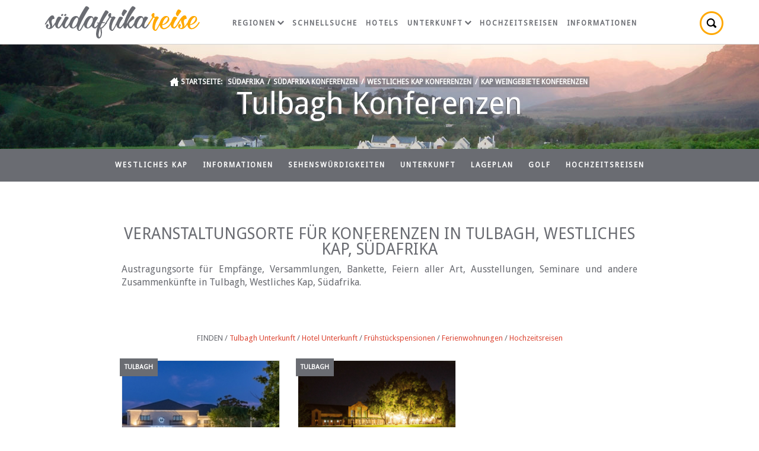

--- FILE ---
content_type: text/html; charset=ISO-8859-1
request_url: https://www.suedafrika-reise.net/westkap/konferenzen/tulbagh/
body_size: 5991
content:
<!DOCTYPE html>
<html xmlns="http://www.w3.org/1999/xhtml" xml:lang="en" lang="en" xmlns:fb="http://www.facebook.com/2008/fbml">
<head>
	<title>Tulbagh Konferenzen, Kap Weingebiete, Westliches Kap, Südafrika</title>
	<meta name="description" content="Veranstaltungsorte für Konferenzen in Tulbagh, Westliches Kap, Südafrika. Austragungsorte für Empfänge, Versammlungen, Bankette, Feiern aller Art, Ausstellungen, Seminare und andere Zusammenkünfte ..." />
	<meta name="keywords" content="tulbagh konferenzen,tulbagh empfänge,westliches kap,tulbagh,konferenzen,empfänge" />
	<meta name="robots" content="index, follow" />
	<meta name="viewport" content="width=device-width, initial-scale=1.0, maximum-scale=1.0, user-scalable=no" />
	<meta http-equiv="X-UA-Compatible" content="IE=edge,chrome=1" />
	<meta charset="iso-8859-1" />
	<link rel="canonical" href="https://www.suedafrika-reise.net/westkap/konferenzen/tulbagh/" />
	<link rel="shortcut icon" href="/konstrukt/bild/favicon.ico" />
	<link rel="apple-touch-icon-precomposed" href="/konstrukt/bild/apple-touch-icon-precomposed.png" />
	<link rel="stylesheet" type="text/css" href="https://fonts.googleapis.com/css?family=Droid+Sans:400|Droid+Serif:400italic" />
	<link rel="stylesheet" type="text/css" href="/konstrukt/stil/stile.css" />
	<script async src="https://pagead2.googlesyndication.com/pagead/js/adsbygoogle.js?client=ca-pub-7823195020909848" crossorigin="anonymous"></script>
</head>
<body>
	<div class="wrap">
		<h1>Tulbagh Konferenzen</h1>
		<div id="header">
			<div class="container clearfix">
				<a href="https://www.suedafrika-reise.net" class="logo"></a>
				<ul class="nav">
					<li class="has_drop">
						<a href="https://www.suedafrika-reise.net/regions.htm">Regionen<span></span></a>
						<div class="mega single">
							<span class="arrow"></span>
							<ul>
								<li><a href="https://www.suedafrika-reise.net/westkap/westkap.htm">Westkap und Kapstadt</a></li>
								<li><a href="https://www.suedafrika-reise.net/gardenroute/garden_route.htm">Garden Route</a></li>
								<li><a href="https://www.suedafrika-reise.net/eastcape/eastcape.htm">Östliches Kap</a></li>
								<li><a href="https://www.suedafrika-reise.net/kwazulu/kwazulu_natal.htm">KwaZulu Natal</a></li>
								<li><a href="https://www.suedafrika-reise.net/gauteng/gauteng.htm">Gauteng</a></li>
								<li><a href="https://www.suedafrika-reise.net/mpumalanga/mpumalanga.htm">Mpumalanga und Krügerpark</a></li>
								<li><a href="https://www.suedafrika-reise.net/north/north_province.htm">Limpopo</a></li>
								<li><a href="https://www.suedafrika-reise.net/northwest/north_west_province.htm">Nord-West</a></li>
								<li><a href="https://www.suedafrika-reise.net/freestate/free_state.htm">Freistaat</a></li>
								<li><a href="https://www.suedafrika-reise.net/northcape/northcape.htm">Nördliches Kap</a></li>
							</ul>
						</div>
					</li>
					<li><a href="https://www.suedafrika-reise.net/schnellsuche.htm">Schnellsuche</a></li>
					<li><a href="https://www.suedafrika-reise.net/hotels.htm">Hotels</a></li>
					<li class="has_drop">
						<a href="https://www.suedafrika-reise.net/uebernachtung.htm">Unterkunft<span></span></a>
						<div class="mega double">
							<span class="arrow"></span>
							<ul>
								<li><a href="https://www.suedafrika-reise.net/westkap/accom.htm">Westkap</a></li>
								<li><a href="https://www.suedafrika-reise.net/gardenroute/accom.htm">Garden Route</a></li>
								<li><a href="https://www.suedafrika-reise.net/eastcape/accom.htm">Östliches Kap</a></li>
								<li><a href="https://www.suedafrika-reise.net/kwazulu/accom.htm">KwaZulu Natal</a></li>
								<li><a href="https://www.suedafrika-reise.net/gauteng/accom.htm">Gauteng</a></li>
								<li><a href="https://www.suedafrika-reise.net/mpumalanga/accom.htm">Mpumalanga</a></li>
								<li><a href="https://www.suedafrika-reise.net/north/accom.htm">Limpopo</a></li>
								<li><a href="https://www.suedafrika-reise.net/northwest/accom.htm">Nord-West</a></li>
								<li><a href="https://www.suedafrika-reise.net/freestate/accom.htm">Freistaat</a></li>
								<li><a href="https://www.suedafrika-reise.net/northcape/accom.htm">Nördliches Kap</a></li>
							</ul>
							<ul>
								<li class="heading">Kategorien</li>
								<li><a href="https://www.suedafrika-reise.net/hotels.htm">Hotels</a></li>
								<li><a href="https://www.suedafrika-reise.net/bed_and_breakfast.htm">Bed &amp; Breakfast</a></li>
								<li><a href="https://www.suedafrika-reise.net/selbstversorger.htm">Ferienwohnungen</a></li>
								<li><a href="https://www.suedafrika-reise.net/game_lodges.htm">Wildparks & Lodges</a></li>
								<li class="heading">Favoriten</li>
								<li><a href="https://www.suedafrika-reise.net/westkap/uebernachtung/kapstadt/">Kapstadt</a></li>
								<li><a href="https://www.suedafrika-reise.net/westkap/uebernachtung/cape-winelands/">Weingebiete im Kap</a></li>
								<li><a href="https://www.suedafrika-reise.net/mpumalanga/uebernachtung/kruger-park/">Krügerpark</a></li>
							</ul>
						</div>
					</li>
					<li><a href="https://www.suedafrika-reise.net/flitterwochen.htm">Hochzeitsreisen</a></li>
					<li><a href="https://www.suedafrika-reise.net/infos.htm">Informationen</a></li>
					<li class="search">
						<a href="javascript: void(0);" title="Suche"></a>
						<div class="tooltip">
							<span class="arrow"></span>
							<form id="frmSearch" action="#" class="destinations">
								<input type="text" id="search_text" value="" placeholder="Suche" class="typeahead" />
							</form>
						</div>
					</li>
				</ul>
				<a href="javascript: void(0);" class="mobile_menu"></a>
			</div>
		</div>
		<div id="titel" style="background: #6a6c72 url(/konstrukt/bild/promos/38.jpg) top center no-repeat;">
			<div class="container">
				<div class="breadcrumbs"><span class="startseite">Startseite: </span><a href="https://www.suedafrika-reise.net/">Südafrika</a> / <a href="https://www.suedafrika-reise.net/konferenzen.htm">Südafrika Konferenzen</a> / <a href="https://www.suedafrika-reise.net/westkap/conf_venues.htm">Westliches Kap Konferenzen</a> / <a href="https://www.suedafrika-reise.net/westkap/konferenzen/cape-winelands/">Kap Weingebiete Konferenzen</a></div>
			</div>
		</div>
		<div id="inhalt">
			<ul class="subnav">
				<li><a href="https://www.suedafrika-reise.net/westkap/westkap.htm">Westliches Kap</a></li>
				<li><a href="https://www.suedafrika-reise.net/westkap/tourism.htm">Informationen</a></li>
				<li><a href="https://www.suedafrika-reise.net/westkap/sehenswuerdig.htm">Sehenswürdigkeiten</a></li>
				<li><a href="https://www.suedafrika-reise.net/westkap/accom.htm">Unterkunft</a></li>
				<li><a href="https://www.suedafrika-reise.net/westkap/accom_search_map.htm">Lageplan</a></li>
				<li><a href="https://www.suedafrika-reise.net/westkap/golf_courses.htm">Golf</a></li>
				<li><a href="https://www.suedafrika-reise.net/westkap/honeymoons.htm">Hochzeitsreisen</a></li>
			</ul>
						<div class="container">
				<div class="col_75 none intro">
					<h2>Veranstaltungsorte für Konferenzen in Tulbagh, Westliches Kap, Südafrika</h2>
					<p>Austragungsorte für Empfänge, Versammlungen, Bankette, Feiern aller Art, Ausstellungen, Seminare und andere Zusammenkünfte in Tulbagh, Westliches Kap, Südafrika.</p>
				</div>
			</div>
			<div class="container">
				<div class="col_75 none results clearfix">
					<p class="tabs mar_15b">FINDEN / <a 
href="https://www.suedafrika-reise.net/westkap/uebernachtung/tulbagh/">Tulbagh Unterkunft</a> / <a 
href="https://www.suedafrika-reise.net/westkap/hotels/tulbagh/">Hotel Unterkunft</a> / <a 
href="https://www.suedafrika-reise.net/westkap/bed-breakfast/tulbagh/">Frühstückspensionen</a> / <a 
href="https://www.suedafrika-reise.net/westkap/ferienwohnungen/tulbagh/">Ferienwohnungen</a> / <a 
href="https://www.suedafrika-reise.net/westkap/hochzeitsreisen/tulbagh/">Hochzeitsreisen</a></p>
<div id="establishment_content">
					<div class="col col_33">
						<div class="listing">
							<div class="listing_img"><img src="https://www.sa-venues.com/visit/thetulbaghhotel/list.jpg" width="100%" /></div>
							<div class="pad_25 pad_20b listing_contents">
								<div class="banner">Tulbagh</div>
								<h4><a href="https://www.suedafrika-reise.net/besuchen/thetulbaghhotel/" target="_blank">Tulbagh Boutique Heritage Hotel</a></h4>
								<p class="kategorien"><span class="lage"></span>Hotel</p>
								<p>Tulbagh Boutique Heritage Hotel offers a comprehensive conference package for small to medium size groups which can be adapted to meet your individual requirements. The Tulbagh Hotel benefits from a central location close to all amenities. Our in house facilities include a swimming pool, a ...</p>
								<p class="kategorien">Preis auf Anfrage</p>
							</div>
							<a href="https://www.suedafrika-reise.net/besuchen/thetulbaghhotel/" target="_blank" class="btn btn_yellow square">Ihr Zimmer wählen</a>
						</div>
					</div>
					<div class="col col_33">
						<div class="listing">
							<div class="listing_img"><img src="https://www.sa-venues.com/visit/saronsbergweddings/list.jpg" width="100%" /></div>
							<div class="pad_25 pad_20b listing_contents">
								<div class="banner">Tulbagh</div>
								<h4><a href="https://www.suedafrika-reise.net/besuchen/saronsbergweddings/" target="_blank">Saronsberg Cellar Venue</a></h4>
								<p class="kategorien"><span class="lage"></span>Unterkunft</p>
								<p>Saronsberg bietet das ideale Umfeld für exklusive Konferenzen, Teambuilding oder Produkteinführungen. Wir können für Gruppen von bis zu 50 Teilnehmern sorgen. Unser stilvoller, vollklimatisierter Konferenzraum liegt inmitten von Weinbergen und bietet eine ruhige Umgebung...</p>
								<p class="kategorien">Preis auf Anfrage</p>
							</div>
							<a href="https://www.suedafrika-reise.net/besuchen/saronsbergweddings/" target="_blank" class="btn btn_yellow square">Ihr Zimmer wählen</a>
						</div>
					</div>
</div>
				</div>
				<div class="pagination">
					<div id="pagenumbers">
					</div>
				</div>
<div class="col_75 none results clearfix mar_75b"><div class="clear"></div><h2 class="mar_45t">Weitere Ergebnisse: Veranstaltungsorte für Konferenzen in Kap Weingebiete</h2><div id="establishment_content">
					<div class="col col_33">
						<div class="listing">
							<div class="listing_img"><img src="https://www.sa-venues.com/visit/kleinwatervalriversidelodge/list.jpg" width="100%" /></div>
							<div class="pad_25 pad_20b listing_contents">
								<div class="banner">Franschhoek</div>
								<h4><a href="https://www.suedafrika-reise.net/besuchen/kleinwatervalriversidelodge/" target="_blank">Klein Waterval Riverside Lodge</a></h4>
								<p class="kategorien"><span class="lage"></span>Bed &amp; Breakfast</p>
								<p>Im Franschhoek Valley am Ufer des Berg River, umgeben von Weinbergen und dramatischen Bergblicken, bietet die Klein Waterval Riverside Lodge freundliche Landgastfreundschaft in einer entspannten Farmatmosphäre. Wir befinden uns an der R45 in Groot Drakenstein...</p>
								<p class="kategorien">Preis auf Anfrage</p>
							</div>
							<a href="https://www.suedafrika-reise.net/besuchen/kleinwatervalriversidelodge/" target="_blank" class="btn btn_yellow square">Ihr Zimmer wählen</a>
						</div>
					</div>
					<div class="col col_33">
						<div class="listing">
							<div class="listing_img"><img src="https://www.sa-venues.com/visit/ladylochguesthouse/list.jpg" width="100%" /></div>
							<div class="pad_25 pad_20b listing_contents">
								<div class="banner"><span class="grading star4"></span>Wellington</div>
								<h4><a href="https://www.suedafrika-reise.net/besuchen/ladylochguesthouse/" target="_blank">Lady Loch Guest House</a></h4>
								<p class="kategorien"><span class="lage"></span>Bed &amp; Breakfast / Ferienwohnung</p>
								<p>Das Lady Loch Guest House befindet sich in günstiger Lage am Stadtrand von Wellington, im Zentrum der Cape Winelands. Das Gästehaus genießt eine idyllische Aussicht auf Berge und Weinberge und ist ein perfekter Zufluchtsort für alle, die Ruhe und Entspannung suchen.
</p>
								<p class="kategorien">Preis auf Anfrage</p>
							</div>
							<a href="https://www.suedafrika-reise.net/besuchen/ladylochguesthouse/" target="_blank" class="btn btn_yellow square">Ihr Zimmer wählen</a>
						</div>
					</div>
					<div class="col col_33">
						<div class="listing">
							<div class="listing_img"><img src="https://www.sa-venues.com/visit/ricketybridge/list.jpg" width="100%" /></div>
							<div class="pad_25 pad_20b listing_contents">
								<div class="banner">Franschhoek</div>
								<h4><a href="https://www.suedafrika-reise.net/besuchen/ricketybridge/" target="_blank">Rickety Bridge Manor House</a></h4>
								<p class="kategorien"><span class="lage"></span>Bed &amp; Breakfast</p>
								<p>Am Rande von Franschhoek, am Hang gelegen und mit Blick auf die Weinberge und die herrlichen Berge, liegt das Rickety Bridge Manor House. Dieses historische kapholländische Herrenhaus bietet Besuchern seit fast zwei Jahrhunderten eine willkommene Rast. Drei luxuriös ausgestattete...</p>
								<p class="kategorien">Preis auf Anfrage</p>
							</div>
							<a href="https://www.suedafrika-reise.net/besuchen/ricketybridge/" target="_blank" class="btn btn_yellow square">Ihr Zimmer wählen</a>
						</div>
					</div>
					<div class="col col_33">
						<div class="listing">
							<div class="listing_img"><img src="https://www.sa-venues.com/visit/thetulbaghhotel/list.jpg" width="100%" /></div>
							<div class="pad_25 pad_20b listing_contents">
								<div class="banner">Tulbagh</div>
								<h4><a href="https://www.suedafrika-reise.net/besuchen/thetulbaghhotel/" target="_blank">Tulbagh Boutique Heritage Hotel</a></h4>
								<p class="kategorien"><span class="lage"></span>Hotel</p>
								<p>Das Hotel verfügt über insgesamt 11 Zimmer mit Bad, von denen drei in unserem denkmalgeschützten Herrenhaus direkt gegenüber dem Hotel liegen. Die Heritage Rooms sind nach den Gründervätern der Stadt und des Western Cape benannt. Jedes Zimmer mit eigenem Bad wurde individuell ...</p>
								<p class="kategorien">Preis auf Anfrage</p>
							</div>
							<a href="https://www.suedafrika-reise.net/besuchen/thetulbaghhotel/" target="_blank" class="btn btn_yellow square">Ihr Zimmer wählen</a>
						</div>
					</div>
					<div class="col col_33">
						<div class="listing">
							<div class="listing_img"><img src="https://www.sa-venues.com/visit/highberryvenue/list.jpg" width="100%" /></div>
							<div class="pad_25 pad_20b listing_contents">
								<div class="banner">Tulbagh</div>
								<h4><a href="https://www.suedafrika-reise.net/besuchen/highberryvenue/" target="_blank">Highberry Boutique Venue & Vineyard</a></h4>
								<p class="kategorien"><span class="lage"></span>Unterkunft</p>
								<p>Highberry ist ein Boutique-Weingut, das vor kurzem eine maßgeschneiderte Veranstaltungsstätte eingerichtet hat, die an einige der besten Weingüter des Landes grenzt. Der Markt und die privaten Räumlichkeiten bieten </p>
								<p class="kategorien">Preis auf Anfrage</p>
							</div>
							<a href="https://www.suedafrika-reise.net/besuchen/highberryvenue/" target="_blank" class="btn btn_yellow square">Ihr Zimmer wählen</a>
						</div>
					</div>
					<div class="col col_33">
						<div class="listing">
							<div class="listing_img"><img src="https://www.sa-venues.com/visit/landtscap/list.jpg" width="100%" /></div>
							<div class="pad_25 pad_20b listing_contents">
								<div class="banner">Stellenbosch</div>
								<h4><a href="https://www.suedafrika-reise.net/besuchen/landtscap/" target="_blank">Landtscap Wedding Venue</a></h4>
								<p class="kategorien"><span class="lage"></span>Unterkunft</p>
								<p>Dies ist ein Veranstaltungsort mit weitreichender Aussicht, hochmodernen Einrichtungen und nachhaltigem Design. Landtscap ist ein neues, zukunftsorientiertes und umweltbewusstes Hochzeits-, Event- und Konferenzzentrum in Devon Valley, in der Nähe von Stellenbosch.</p>
								<p class="kategorien">Preis auf Anfrage</p>
							</div>
							<a href="https://www.suedafrika-reise.net/besuchen/landtscap/" target="_blank" class="btn btn_yellow square">Ihr Zimmer wählen</a>
						</div>
					</div>
					<div class="col col_33">
						<div class="listing">
							<div class="listing_img"><img src="https://www.sa-venues.com/visit/saronsbergweddings/list.jpg" width="100%" /></div>
							<div class="pad_25 pad_20b listing_contents">
								<div class="banner">Tulbagh</div>
								<h4><a href="https://www.suedafrika-reise.net/besuchen/saronsbergweddings/" target="_blank">Saronsberg Cellar Venue</a></h4>
								<p class="kategorien"><span class="lage"></span>Unterkunft</p>
								<p>Der Saronsberg Venue spiegelt unsere Weinphilosophie wider, indem er Klasse, Einfachheit und Anmut verkörpert. An einem perfekten Tag finden unsere Zeremonien draußen unter den prächtigen Eichen auf unserem Vorgarten statt...</p>
								<p class="kategorien">Preis auf Anfrage</p>
							</div>
							<a href="https://www.suedafrika-reise.net/besuchen/saronsbergweddings/" target="_blank" class="btn btn_yellow square">Ihr Zimmer wählen</a>
						</div>
					</div>
					<div class="col col_33">
						<div class="listing">
							<div class="listing_img"><img src="https://www.sa-venues.com/visit/eikenhofestatevenue/list.jpg" width="100%" /></div>
							<div class="pad_25 pad_20b listing_contents">
								<div class="banner">Stellenbosch</div>
								<h4><a href="https://www.suedafrika-reise.net/besuchen/eikenhofestatevenue/" target="_blank">Eikenhof Estate Venue</a></h4>
								<p class="kategorien"><span class="lage"></span>Unterkunft</p>
								<p>Eikenhof Estate liegt zentral zwischen Stellenbosch, Brackenfell und Kuilsriver. Das Anwesen liegt direkt an der Bottelary Road und nur 3 km Fahrt entlang der Fischer Road und ist leicht zugänglich, aber dennoch abgelegen genug von der belebten Hauptstraße, sodass die Gäste das Gefühl haben, in ihrem eigenen privaten und friedlichen Stück Paradies angekommen zu sein.</p>
								<p class="kategorien">Preis auf Anfrage</p>
							</div>
							<a href="https://www.suedafrika-reise.net/besuchen/eikenhofestatevenue/" target="_blank" class="btn btn_yellow square">Ihr Zimmer wählen</a>
						</div>
					</div>
					<div class="col col_33">
						<div class="listing">
							<div class="listing_img"><img src="https://www.sa-venues.com/visit/stellenrustwineestate/list.jpg" width="100%" /></div>
							<div class="pad_25 pad_20b listing_contents">
								<div class="banner">Stellenbosch</div>
								<h4><a href="https://www.suedafrika-reise.net/besuchen/stellenrustwineestate/" target="_blank">Stellenrust Wine Estate</a></h4>
								<p class="kategorien"><span class="lage"></span>Unterkunft</p>
								<p>Stellenrust Wedding Venue hat eine bemerkenswerte Aussicht über den Tafelberg und ganz Stellenbosch. Inmitten üppiger Weinberge und der Stellenbosch Mountains gelegen, vermittelt dieser Ort ein Gefühl von Freiheit und Frieden.</p>
								<p class="kategorien">Preis auf Anfrage</p>
							</div>
							<a href="https://www.suedafrika-reise.net/besuchen/stellenrustwineestate/" target="_blank" class="btn btn_yellow square">Ihr Zimmer wählen</a>
						</div>
					</div>
</div><div class="clear"></div><div class="none"><a class="btn btn_green mar_0" href="https://www.suedafrika-reise.net/westkap/konferenzen/cape-winelands/">Alle Ergebnisse anzeigen</a></div></div>			</div>
		</div>
		<div class="container clearfix mar_25b" id="beliebte">
<p class="mar_25t text-center">Beliebte Ziele in Südafrika ~ <a href="https://www.suedafrika-reise.net/westkap/uebernachtung/kapstadt/">Kapstadt</a> ~ <a href="https://www.suedafrika-reise.net/westkap/uebernachtung/stellenbosch/">Stellenbosch</a> ~ <a href="https://www.suedafrika-reise.net/westkap/uebernachtung/franschhoek/">Franschhoek</a> ~ <a href="https://www.suedafrika-reise.net/mpumalanga/uebernachtung/blyde-river-canyon/">Blyde River Canyon</a> ~ <a href="https://www.suedafrika-reise.net/gardenroute/uebernachtung/knysna/">Knysna</a> ~ <a href="https://www.suedafrika-reise.net/mpumalanga/uebernachtung/hazyview/">Hazyview</a> ~ <a href="https://www.suedafrika-reise.net/mpumalanga/uebernachtung/kruger-park/">Krügerpark</a> ~ <a href="https://www.suedafrika-reise.net/kwazulu/uebernachtung/drakensberg/">Drakensberg</a> ~ <a href="https://www.suedafrika-reise.net/eastcape/uebernachtung/tsitsikamma/">Tsitsikamma</a> ~ <a href="https://www.suedafrika-reise.net/gardenroute/uebernachtung/mossel-bay/">Mossel Bay</a> ~ <a href="https://www.suedafrika-reise.net/westkap/uebernachtung/hermanus/">Hermanus</a></p>
		</div>
		<div id="footer">
			<div class="container clearfix">
				<div class="col col_65">
					<p class="schwester"><span></span>German version website of the popular SA-Venues.com, which has been assisting travellers with their South African travel plans since 1999. Trusted by travellers; <b>trusted by you.</b></p>
					<p class="englische"><span></span>View the English version<br /><a href="https://www.sa-venues.com" target="_blank">South Africa Travel</a> / <a href="https://www.sa-venues.com/westcape.htm" target="_blank">Western Cape</a> / <a href="https://www.sa-venues.com/capetown-conferences.php" target="_blank">Western Cape Conferences</a> / <a href="https://www.sa-venues.com/westerncape/conferences/cape-winelands.php" target="_blank">Cape Winelands Conferences</a> / <a href="https://www.sa-venues.com/westerncape/conferences/tulbagh.php" target="_blank">Tulbagh Conferences</a></p>
				</div>
				<ul class="col col_35 vertrauen">
					<li><span class="buchen"></span></li>
					<li>Unterkunft für jeden gewünschten Reisestil</li>
					<li>Keine Reservierungsgebühren - Sie Sparen Geld!</li>
					<li>Sichere Buchungen - 3D Secure</li>
					<li>Bewertungen, denen Sie vertrauen können</li>
					<li><a href="https://www.suedafrika-reise.net/uebernachtung.htm" class="btn btn_white">Suchen und Buchen</a></li>
				</ul>
			</div>
		</div>
		<div id="admin">
			<div class="container clearfix">
				<div class="col col_65">Seit 1999 vertrauensvoller Partner rund um Ihre Südafrika-Reise</div>
				<ul class="col col_35 social">
					<li><span class="folge"></span></li>
					<li><a class="facebook" href="//www.facebook.com/SAVenues" target="_blank" rel="nofollow"></a></li>
					<li><a class="twitter" href="//twitter.com/savenuescom" target="_blank" rel="nofollow"></a></li>
					<li><a class="pinterest" href="//za.pinterest.com/savenues/" target="_blank" rel="nofollow"></a></li>
					<li><a class="blog" href="http://blog.sa-venues.com/" target="_blank" rel="nofollow"></a></li>
				</ul>
			</div>
		</div>
		<div id="copyright">
			<div class="container clearfix">
				<div class="col col_65">UNTERNEHMEN / <a href="https://www.sa-venues.com/help-desk/" rel="nofollow">Hilfe</a> / <a href="https://www.sa-venues.com/no/termsofuse.php" rel="nofollow">Nutzungsbedingungen</a></div>
				<div class="right col_35">Suedafrika-Reise.net © 1999-2026. <span>Alle Rechte vorbehalten.</span></div>
			</div>
		</div>
	</div>

	<script type="text/javascript" src="/konstrukt/skript/jquery-1.10.1.min.js"></script>
	<!--[if lt IE 9]><script type="text/javascript" src="/konstrukt/skript/excanvas.js"></script><![endif]-->
	<script type="text/javascript" src="/konstrukt/skript/typeahead.min.js"></script>
	<script type="text/javascript" src="/konstrukt/skript/jquery-lockfixed.js"></script>
	<script type="text/javascript">
	// nav mega menu
	$('.nav li, .share_count li').hover(
         function () {
           $(this).addClass('over');
         }, 
         function () {
           $(this).removeClass('over');
         }
     );

	// search popout
    $(".search a, .what a").click(function() {
        $(this).toggleClass('on');
        $(this).parent().find('.tooltip').toggle();
    });

	// reveal
	$(".reveal").click(function() {
		$(this).hide();
		$(".show_reveal").show();
	});
	$(".cloak").click(function() {
		$(".reveal").show();
		$(".show_reveal").hide();
	});

	// toggle
	$("a.toggle").click(function() {
		$(".toggled").parent().toggleClass("on");
	});

	// mobile menu
	$("a.mobile_menu").click(function() {
		$('ul.nav').toggleClass('show_menu');
	});

	// autocomplete function for search
	$('.destinations .typeahead').typeahead([
        {
			prefetch: '/konstrukt/skript/daten/provinces.json',
			header: '<h3>Provinzen</h3>',
			valueKey: 'name',
			limit: 3,
			minLength: 3
        },
        {
			prefetch: '/konstrukt/skript/daten/destinations.json',
			header: '<h3>Reiseziele</h3>',
			valueKey: 'name',
			limit: 8,
			minLength: 3
        },
        {
			prefetch: '/konstrukt/skript/daten/establishments.json',
			header: '<h3>Unterkunftsmöglichkeiten</h3>',
			valueKey: 'name',
			limit: 30,
			minLength: 3
        }
    ])

	.on('typeahead:selected', function($e, data) {
	  window.location = data.url;
	});

	// google analytics
	(function(i,s,o,g,r,a,m){i['GoogleAnalyticsObject']=r;i[r]=i[r]||function(){
		(i[r].q=i[r].q||[]).push(arguments)},i[r].l=1*new Date();a=s.createElement(o),
		m=s.getElementsByTagName(o)[0];a.async=1;a.src=g;m.parentNode.insertBefore(a,m)
	})(window,document,'script','https://www.google-analytics.com/analytics.js','ga');

	ga('create', 'UA-780180-14', 'auto');
	ga('send', 'pageview');
	</script>
</body>
</html>

--- FILE ---
content_type: text/html; charset=utf-8
request_url: https://www.google.com/recaptcha/api2/aframe
body_size: 268
content:
<!DOCTYPE HTML><html><head><meta http-equiv="content-type" content="text/html; charset=UTF-8"></head><body><script nonce="2Jx4Ny8tRNJH-SKGsUwyRw">/** Anti-fraud and anti-abuse applications only. See google.com/recaptcha */ try{var clients={'sodar':'https://pagead2.googlesyndication.com/pagead/sodar?'};window.addEventListener("message",function(a){try{if(a.source===window.parent){var b=JSON.parse(a.data);var c=clients[b['id']];if(c){var d=document.createElement('img');d.src=c+b['params']+'&rc='+(localStorage.getItem("rc::a")?sessionStorage.getItem("rc::b"):"");window.document.body.appendChild(d);sessionStorage.setItem("rc::e",parseInt(sessionStorage.getItem("rc::e")||0)+1);localStorage.setItem("rc::h",'1769410945010');}}}catch(b){}});window.parent.postMessage("_grecaptcha_ready", "*");}catch(b){}</script></body></html>